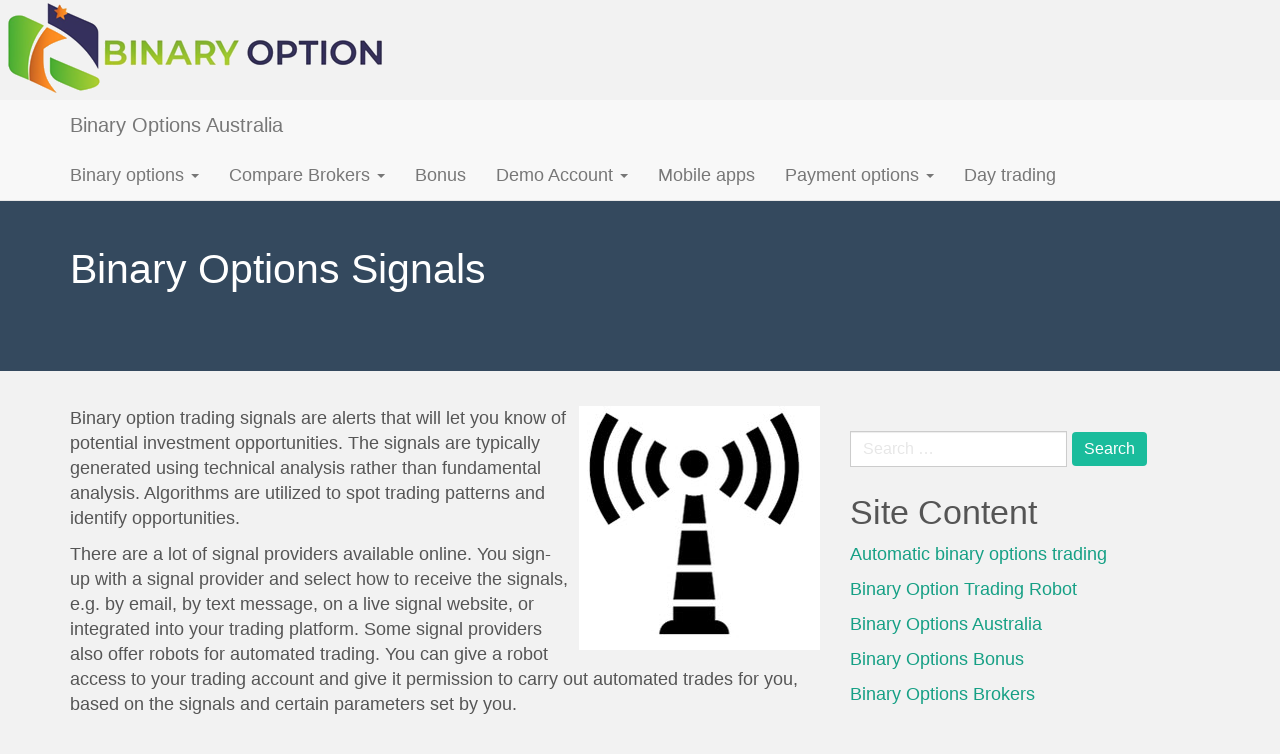

--- FILE ---
content_type: text/html; charset=UTF-8
request_url: https://binary-options-australia.com/signals
body_size: 10527
content:
<!DOCTYPE html><html lang="en-US"><head><meta charset="UTF-8"><meta name="viewport" content="width=device-width, initial-scale=1"><link rel="profile" href="https://gmpg.org/xfn/11"><link rel="pingback" href="https://binary-options-australia.com/xmlrpc.php"><meta name='robots' content='index, follow, max-image-preview:large, max-snippet:-1, max-video-preview:-1' /><style>img:is([sizes="auto" i],[sizes^="auto," i]){contain-intrinsic-size:3000px 1500px}</style><link media="all" href="https://binary-options-australia.com/wp-content/cache/autoptimize/css/autoptimize_75bf8cd9367a2a31fd444347d7c99209.css" rel="stylesheet"><title>Binary Options Signals - Binary Options Australia</title><meta name="description" content="Binary option trading signals are alerts that will let you know of potential investment opportunities. The signals are typically generated using TA." /><link rel="canonical" href="https://binary-options-australia.com/signals/" /><meta property="og:locale" content="en_US" /><meta property="og:type" content="article" /><meta property="og:title" content="Binary Options Signals - Binary Options Australia" /><meta property="og:description" content="Binary option trading signals are alerts that will let you know of potential investment opportunities. The signals are typically generated using TA." /><meta property="og:url" content="https://binary-options-australia.com/signals/" /><meta property="og:site_name" content="Binary Options Australia" /><meta property="article:modified_time" content="2025-05-11T13:41:00+00:00" /><meta property="og:image" content="https://binary-options-australia.com/wp-content/uploads/signal.jpg" /><meta property="og:image:width" content="241" /><meta property="og:image:height" content="244" /><meta property="og:image:type" content="image/jpeg" /><meta name="twitter:card" content="summary_large_image" /><meta name="twitter:label1" content="Est. reading time" /><meta name="twitter:data1" content="4 minutes" /> <script type="application/ld+json" class="yoast-schema-graph">{"@context":"https://schema.org","@graph":[{"@type":"WebPage","@id":"https://binary-options-australia.com/signals/","url":"https://binary-options-australia.com/signals/","name":"Binary Options Signals - Binary Options Australia","isPartOf":{"@id":"https://binary-options-australia.com/#website"},"primaryImageOfPage":{"@id":"https://binary-options-australia.com/signals/#primaryimage"},"image":{"@id":"https://binary-options-australia.com/signals/#primaryimage"},"thumbnailUrl":"https://binary-options-australia.com/wp-content/uploads/signal.jpg","datePublished":"2017-03-13T03:11:41+00:00","dateModified":"2025-05-11T13:41:00+00:00","description":"Binary option trading signals are alerts that will let you know of potential investment opportunities. The signals are typically generated using TA.","breadcrumb":{"@id":"https://binary-options-australia.com/signals/#breadcrumb"},"inLanguage":"en-US","potentialAction":[{"@type":"ReadAction","target":["https://binary-options-australia.com/signals/"]}]},{"@type":"ImageObject","inLanguage":"en-US","@id":"https://binary-options-australia.com/signals/#primaryimage","url":"https://binary-options-australia.com/wp-content/uploads/signal.jpg","contentUrl":"https://binary-options-australia.com/wp-content/uploads/signal.jpg"},{"@type":"BreadcrumbList","@id":"https://binary-options-australia.com/signals/#breadcrumb","itemListElement":[{"@type":"ListItem","position":1,"name":"Home","item":"https://binary-options-australia.com/"},{"@type":"ListItem","position":2,"name":"Binary Options Signals"}]},{"@type":"WebSite","@id":"https://binary-options-australia.com/#website","url":"https://binary-options-australia.com/","name":"Binary Options Australia","description":"Trading guide","potentialAction":[{"@type":"SearchAction","target":{"@type":"EntryPoint","urlTemplate":"https://binary-options-australia.com/?s={search_term_string}"},"query-input":{"@type":"PropertyValueSpecification","valueRequired":true,"valueName":"search_term_string"}}],"inLanguage":"en-US"}]}</script> <link href='https://fonts.gstatic.com' crossorigin='anonymous' rel='preconnect' /><style id='classic-theme-styles-inline-css' type='text/css'>/*! This file is auto-generated */
.wp-block-button__link{color:#fff;background-color:#32373c;border-radius:9999px;box-shadow:none;text-decoration:none;padding:calc(.667em + 2px) calc(1.333em + 2px);font-size:1.125em}.wp-block-file__button{background:#32373c;color:#fff;text-decoration:none}</style><style id='global-styles-inline-css' type='text/css'>:root{--wp--preset--aspect-ratio--square:1;--wp--preset--aspect-ratio--4-3:4/3;--wp--preset--aspect-ratio--3-4:3/4;--wp--preset--aspect-ratio--3-2:3/2;--wp--preset--aspect-ratio--2-3:2/3;--wp--preset--aspect-ratio--16-9:16/9;--wp--preset--aspect-ratio--9-16:9/16;--wp--preset--color--black:#000;--wp--preset--color--cyan-bluish-gray:#abb8c3;--wp--preset--color--white:#fff;--wp--preset--color--pale-pink:#f78da7;--wp--preset--color--vivid-red:#cf2e2e;--wp--preset--color--luminous-vivid-orange:#ff6900;--wp--preset--color--luminous-vivid-amber:#fcb900;--wp--preset--color--light-green-cyan:#7bdcb5;--wp--preset--color--vivid-green-cyan:#00d084;--wp--preset--color--pale-cyan-blue:#8ed1fc;--wp--preset--color--vivid-cyan-blue:#0693e3;--wp--preset--color--vivid-purple:#9b51e0;--wp--preset--gradient--vivid-cyan-blue-to-vivid-purple:linear-gradient(135deg,rgba(6,147,227,1) 0%,#9b51e0 100%);--wp--preset--gradient--light-green-cyan-to-vivid-green-cyan:linear-gradient(135deg,#7adcb4 0%,#00d082 100%);--wp--preset--gradient--luminous-vivid-amber-to-luminous-vivid-orange:linear-gradient(135deg,rgba(252,185,0,1) 0%,rgba(255,105,0,1) 100%);--wp--preset--gradient--luminous-vivid-orange-to-vivid-red:linear-gradient(135deg,rgba(255,105,0,1) 0%,#cf2e2e 100%);--wp--preset--gradient--very-light-gray-to-cyan-bluish-gray:linear-gradient(135deg,#eee 0%,#a9b8c3 100%);--wp--preset--gradient--cool-to-warm-spectrum:linear-gradient(135deg,#4aeadc 0%,#9778d1 20%,#cf2aba 40%,#ee2c82 60%,#fb6962 80%,#fef84c 100%);--wp--preset--gradient--blush-light-purple:linear-gradient(135deg,#ffceec 0%,#9896f0 100%);--wp--preset--gradient--blush-bordeaux:linear-gradient(135deg,#fecda5 0%,#fe2d2d 50%,#6b003e 100%);--wp--preset--gradient--luminous-dusk:linear-gradient(135deg,#ffcb70 0%,#c751c0 50%,#4158d0 100%);--wp--preset--gradient--pale-ocean:linear-gradient(135deg,#fff5cb 0%,#b6e3d4 50%,#33a7b5 100%);--wp--preset--gradient--electric-grass:linear-gradient(135deg,#caf880 0%,#71ce7e 100%);--wp--preset--gradient--midnight:linear-gradient(135deg,#020381 0%,#2874fc 100%);--wp--preset--font-size--small:13px;--wp--preset--font-size--medium:20px;--wp--preset--font-size--large:36px;--wp--preset--font-size--x-large:42px;--wp--preset--spacing--20:.44rem;--wp--preset--spacing--30:.67rem;--wp--preset--spacing--40:1rem;--wp--preset--spacing--50:1.5rem;--wp--preset--spacing--60:2.25rem;--wp--preset--spacing--70:3.38rem;--wp--preset--spacing--80:5.06rem;--wp--preset--shadow--natural:6px 6px 9px rgba(0,0,0,.2);--wp--preset--shadow--deep:12px 12px 50px rgba(0,0,0,.4);--wp--preset--shadow--sharp:6px 6px 0px rgba(0,0,0,.2);--wp--preset--shadow--outlined:6px 6px 0px -3px rgba(255,255,255,1),6px 6px rgba(0,0,0,1);--wp--preset--shadow--crisp:6px 6px 0px rgba(0,0,0,1)}:where(.is-layout-flex){gap:.5em}:where(.is-layout-grid){gap:.5em}body .is-layout-flex{display:flex}.is-layout-flex{flex-wrap:wrap;align-items:center}.is-layout-flex>:is(*,div){margin:0}body .is-layout-grid{display:grid}.is-layout-grid>:is(*,div){margin:0}:where(.wp-block-columns.is-layout-flex){gap:2em}:where(.wp-block-columns.is-layout-grid){gap:2em}:where(.wp-block-post-template.is-layout-flex){gap:1.25em}:where(.wp-block-post-template.is-layout-grid){gap:1.25em}.has-black-color{color:var(--wp--preset--color--black) !important}.has-cyan-bluish-gray-color{color:var(--wp--preset--color--cyan-bluish-gray) !important}.has-white-color{color:var(--wp--preset--color--white) !important}.has-pale-pink-color{color:var(--wp--preset--color--pale-pink) !important}.has-vivid-red-color{color:var(--wp--preset--color--vivid-red) !important}.has-luminous-vivid-orange-color{color:var(--wp--preset--color--luminous-vivid-orange) !important}.has-luminous-vivid-amber-color{color:var(--wp--preset--color--luminous-vivid-amber) !important}.has-light-green-cyan-color{color:var(--wp--preset--color--light-green-cyan) !important}.has-vivid-green-cyan-color{color:var(--wp--preset--color--vivid-green-cyan) !important}.has-pale-cyan-blue-color{color:var(--wp--preset--color--pale-cyan-blue) !important}.has-vivid-cyan-blue-color{color:var(--wp--preset--color--vivid-cyan-blue) !important}.has-vivid-purple-color{color:var(--wp--preset--color--vivid-purple) !important}.has-black-background-color{background-color:var(--wp--preset--color--black) !important}.has-cyan-bluish-gray-background-color{background-color:var(--wp--preset--color--cyan-bluish-gray) !important}.has-white-background-color{background-color:var(--wp--preset--color--white) !important}.has-pale-pink-background-color{background-color:var(--wp--preset--color--pale-pink) !important}.has-vivid-red-background-color{background-color:var(--wp--preset--color--vivid-red) !important}.has-luminous-vivid-orange-background-color{background-color:var(--wp--preset--color--luminous-vivid-orange) !important}.has-luminous-vivid-amber-background-color{background-color:var(--wp--preset--color--luminous-vivid-amber) !important}.has-light-green-cyan-background-color{background-color:var(--wp--preset--color--light-green-cyan) !important}.has-vivid-green-cyan-background-color{background-color:var(--wp--preset--color--vivid-green-cyan) !important}.has-pale-cyan-blue-background-color{background-color:var(--wp--preset--color--pale-cyan-blue) !important}.has-vivid-cyan-blue-background-color{background-color:var(--wp--preset--color--vivid-cyan-blue) !important}.has-vivid-purple-background-color{background-color:var(--wp--preset--color--vivid-purple) !important}.has-black-border-color{border-color:var(--wp--preset--color--black) !important}.has-cyan-bluish-gray-border-color{border-color:var(--wp--preset--color--cyan-bluish-gray) !important}.has-white-border-color{border-color:var(--wp--preset--color--white) !important}.has-pale-pink-border-color{border-color:var(--wp--preset--color--pale-pink) !important}.has-vivid-red-border-color{border-color:var(--wp--preset--color--vivid-red) !important}.has-luminous-vivid-orange-border-color{border-color:var(--wp--preset--color--luminous-vivid-orange) !important}.has-luminous-vivid-amber-border-color{border-color:var(--wp--preset--color--luminous-vivid-amber) !important}.has-light-green-cyan-border-color{border-color:var(--wp--preset--color--light-green-cyan) !important}.has-vivid-green-cyan-border-color{border-color:var(--wp--preset--color--vivid-green-cyan) !important}.has-pale-cyan-blue-border-color{border-color:var(--wp--preset--color--pale-cyan-blue) !important}.has-vivid-cyan-blue-border-color{border-color:var(--wp--preset--color--vivid-cyan-blue) !important}.has-vivid-purple-border-color{border-color:var(--wp--preset--color--vivid-purple) !important}.has-vivid-cyan-blue-to-vivid-purple-gradient-background{background:var(--wp--preset--gradient--vivid-cyan-blue-to-vivid-purple) !important}.has-light-green-cyan-to-vivid-green-cyan-gradient-background{background:var(--wp--preset--gradient--light-green-cyan-to-vivid-green-cyan) !important}.has-luminous-vivid-amber-to-luminous-vivid-orange-gradient-background{background:var(--wp--preset--gradient--luminous-vivid-amber-to-luminous-vivid-orange) !important}.has-luminous-vivid-orange-to-vivid-red-gradient-background{background:var(--wp--preset--gradient--luminous-vivid-orange-to-vivid-red) !important}.has-very-light-gray-to-cyan-bluish-gray-gradient-background{background:var(--wp--preset--gradient--very-light-gray-to-cyan-bluish-gray) !important}.has-cool-to-warm-spectrum-gradient-background{background:var(--wp--preset--gradient--cool-to-warm-spectrum) !important}.has-blush-light-purple-gradient-background{background:var(--wp--preset--gradient--blush-light-purple) !important}.has-blush-bordeaux-gradient-background{background:var(--wp--preset--gradient--blush-bordeaux) !important}.has-luminous-dusk-gradient-background{background:var(--wp--preset--gradient--luminous-dusk) !important}.has-pale-ocean-gradient-background{background:var(--wp--preset--gradient--pale-ocean) !important}.has-electric-grass-gradient-background{background:var(--wp--preset--gradient--electric-grass) !important}.has-midnight-gradient-background{background:var(--wp--preset--gradient--midnight) !important}.has-small-font-size{font-size:var(--wp--preset--font-size--small) !important}.has-medium-font-size{font-size:var(--wp--preset--font-size--medium) !important}.has-large-font-size{font-size:var(--wp--preset--font-size--large) !important}.has-x-large-font-size{font-size:var(--wp--preset--font-size--x-large) !important}:where(.wp-block-post-template.is-layout-flex){gap:1.25em}:where(.wp-block-post-template.is-layout-grid){gap:1.25em}:where(.wp-block-columns.is-layout-flex){gap:2em}:where(.wp-block-columns.is-layout-grid){gap:2em}:root :where(.wp-block-pullquote){font-size:1.5em;line-height:1.6}</style><link rel='stylesheet' id='google_fonts-css' href='//fonts.googleapis.com/css' type='text/css' media='all' /> <script type="text/javascript" src="https://binary-options-australia.com/wp-includes/js/jquery/jquery.min.js" id="jquery-core-js"></script> <script defer type="text/javascript" src="https://binary-options-australia.com/wp-includes/js/jquery/jquery-migrate.min.js" id="jquery-migrate-js"></script> <style type="text/css">.eafl-disclaimer-small{font-size:.8em}.eafl-disclaimer-smaller{font-size:.6em}</style><style>:root{--color-green-accept:#00a000;--color-red-deny:#ac1b1b;--star-size:35px;--star-color:#eeeadd;--star-background:#fc0;--color-conv-btn-text:#000;--color-conv-btn-bg:#fff;--color-conv-btn-bg-hover:#fff;--color-conv-btn-bg-disabled:#fff;--color-brokers-list-logo-bg:#fff;--color-brokers-list-font-color:#000;--color-brokers-list-logo-bg-border:#e1e1e1;--nav-bar-height:px}.stars{--percent:calc(var(--rating) / 100 * 100%);display:inline-block;font-size:20px;font-family:Times;line-height:1}.stars:before{content:'★★★★★';letter-spacing:3px;background:linear-gradient(90deg,var(--star-background) var(--percent),var(--star-color) var(--percent));-webkit-background-clip:text;-webkit-text-fill-color:transparent}.btn-conv{color:var(--color-conv-btn-text) !important;background-color:var(--color-conv-btn-bg);padding:.5rem 1rem;font-size:1.5rem;border-radius:4px;cursor:pointer;text-decoration:none;display:inline-block;line-height:normal;text-align:center}.btn-conv:focus{text-decoration:none}.btn-conv:hover{background-color:var(--color-conv-btn-bg-hover)}.btn-conv:disabled{background-color:var(--color-conv-btn-bg-disabled);cursor:not-allowed;border:none}.fs-checkmark:before{content:"\2714";color:var(--color-green-accept)}.fs-crossmark:before{content:"\2718";color:var(--color-red-deny)}</style><style>.last-updated{font-style:italic;color:#666;margin-top:10px}</style><style type="text/css">.site-branding{position:absolute;clip:rect(1px,1px,1px,1px)}.navbar-brand{position:relative;clip:auto}</style><link rel="icon" href="https://binary-options-australia.com/wp-content/uploads/cropped-icon-biinary-options-australia-32x32.jpg" sizes="32x32" /><link rel="icon" href="https://binary-options-australia.com/wp-content/uploads/cropped-icon-biinary-options-australia-192x192.jpg" sizes="192x192" /><link rel="apple-touch-icon" href="https://binary-options-australia.com/wp-content/uploads/cropped-icon-biinary-options-australia-180x180.jpg" /><meta name="msapplication-TileImage" content="https://binary-options-australia.com/wp-content/uploads/cropped-icon-biinary-options-australia-270x270.jpg" /></head><body data-rsssl=1 class="wp-singular page-template-default page page-id-27 wp-theme-flat-bootstrap"><div id="page" class="hfeed site"> <img src="https://binary-options-australia.com/wp-content/uploads/logo-binary-options-australia.png" alt="logo binary-options-australia.com" width="403" height="100"><header id="masthead" class="site-header" role="banner"><div id="site-branding" class="site-branding"><div class="container"><div class="site-branding-text"><h1 class="site-title"><a href="https://binary-options-australia.com/" rel="home">Binary Options Australia</a></h1><h2 class="site-description">Trading guide</h2></div></div></div><nav id="site-navigation" class="main-navigation" role="navigation"><div class="skip-link"><a class="screen-reader-text sr-only" href="#content">Skip to content</a></div><div class="navbar navbar-default navbar-static-top"><div class="container"><div class="navbar-header"><button type="button" class="navbar-toggle" data-toggle="collapse" data-target=".navbar-collapse"><span class="icon-bar"></span><span class="icon-bar"></span><span class="icon-bar"></span></button><a class="navbar-brand" href="https://binary-options-australia.com/" rel="home">Binary Options Australia</a></div><div class="navbar-collapse collapse"><div class="menu-menu-1-container"><ul id="menu-menu-1" class="nav navbar-nav"><li id="menu-item-31" class="menu-item menu-item-type-post_type menu-item-object-page menu-item-home current-menu-ancestor current-menu-parent current_page_parent current_page_ancestor menu-item-has-children menu-item-31 dropdown"><a title="Binary options" href="#" data-target="#" data-toggle="dropdown" class="dropdown-toggle">Binary options <span class="caret"></span></a><ul role="menu" class=" dropdown-menu"><li id="menu-item-303" class="menu-item menu-item-type-post_type menu-item-object-page menu-item-303"><a title="Automatic trading" href="https://binary-options-australia.com/automatic-trading/">Automatic trading</a></li><li id="menu-item-183" class="menu-item menu-item-type-post_type menu-item-object-page menu-item-183"><a title="Forex binary options" href="https://binary-options-australia.com/forex-binary-options/">Forex binary options</a></li><li id="menu-item-39" class="menu-item menu-item-type-post_type menu-item-object-page current-menu-item page_item page-item-27 current_page_item menu-item-39 active"><a title="Signals" href="https://binary-options-australia.com/signals">Signals</a></li><li id="menu-item-34" class="menu-item menu-item-type-post_type menu-item-object-page menu-item-34"><a title="Robots" href="https://binary-options-australia.com/robot">Robots</a></li><li id="menu-item-237" class="menu-item menu-item-type-post_type menu-item-object-page menu-item-237"><a title="Types of Binary Options" href="https://binary-options-australia.com/types-of-binary-options/">Types of Binary Options</a></li><li id="menu-item-279" class="menu-item menu-item-type-post_type menu-item-object-page menu-item-279"><a title="Why Binary Options Are Not Investments" href="https://binary-options-australia.com/why-binary-options-are-not-investing/">Why Binary Options Are Not Investments</a></li></ul></li><li id="menu-item-37" class="menu-item menu-item-type-post_type menu-item-object-page menu-item-has-children menu-item-37 dropdown"><a title="Compare Brokers" href="#" data-target="#" data-toggle="dropdown" class="dropdown-toggle">Compare Brokers <span class="caret"></span></a><ul role="menu" class=" dropdown-menu"><li id="menu-item-172" class="menu-item menu-item-type-post_type menu-item-object-page menu-item-172"><a title="How to Choose a Broker" href="https://binary-options-australia.com/choose-broker">How to Choose a Broker</a></li><li id="menu-item-208" class="menu-item menu-item-type-post_type menu-item-object-broker menu-item-208"><a title="CloseOption" href="https://binary-options-australia.com/broker/closeoption/">CloseOption</a></li><li id="menu-item-209" class="menu-item menu-item-type-post_type menu-item-object-broker menu-item-209"><a title="RaceOption" href="https://binary-options-australia.com/broker/raceoption/">RaceOption</a></li><li id="menu-item-210" class="menu-item menu-item-type-post_type menu-item-object-broker menu-item-210"><a title="GC Option" href="https://binary-options-australia.com/broker/gc-option/">GC Option</a></li><li id="menu-item-204" class="menu-item menu-item-type-post_type menu-item-object-broker menu-item-204"><a title="IQCent" href="https://binary-options-australia.com/broker/iqcent/">IQCent</a></li><li id="menu-item-195" class="menu-item menu-item-type-post_type menu-item-object-broker menu-item-195"><a title="Pocket Option" href="https://binary-options-australia.com/broker/pocket-option/">Pocket Option</a></li><li id="menu-item-196" class="menu-item menu-item-type-post_type menu-item-object-broker menu-item-196"><a title="Quotex" href="https://binary-options-australia.com/broker/quotex/">Quotex</a></li><li id="menu-item-197" class="menu-item menu-item-type-post_type menu-item-object-broker menu-item-197"><a title="Deriv" href="https://binary-options-australia.com/broker/deriv/">Deriv</a></li><li id="menu-item-33" class="menu-item menu-item-type-post_type menu-item-object-page menu-item-33"><a title="Ayrex" href="https://binary-options-australia.com/ayrex-review/">Ayrex</a></li><li id="menu-item-137" class="menu-item menu-item-type-post_type menu-item-object-page menu-item-137"><a title="Binary.com" href="https://binary-options-australia.com/binary-review/">Binary.com</a></li><li id="menu-item-136" class="menu-item menu-item-type-post_type menu-item-object-page menu-item-136"><a title="HighLow" href="https://binary-options-australia.com/highlow-review/">HighLow</a></li><li id="menu-item-32" class="menu-item menu-item-type-post_type menu-item-object-page menu-item-32"><a title="24Option" href="https://binary-options-australia.com/24option-review/">24Option</a></li><li id="menu-item-40" class="menu-item menu-item-type-post_type menu-item-object-page menu-item-40"><a title="Grand Option" href="https://binary-options-australia.com/grand-option-review/">Grand Option</a></li><li id="menu-item-41" class="menu-item menu-item-type-post_type menu-item-object-page menu-item-41"><a title="IQ Option" href="https://binary-options-australia.com/iq-option-review/">IQ Option</a></li><li id="menu-item-157" class="menu-item menu-item-type-post_type menu-item-object-page menu-item-157"><a title="Markets.com" href="https://binary-options-australia.com/broker/markets-com/">Markets.com</a></li><li id="menu-item-42" class="menu-item menu-item-type-post_type menu-item-object-page menu-item-42"><a title="Nadex" href="https://binary-options-australia.com/nadex-review/">Nadex</a></li></ul></li><li id="menu-item-36" class="menu-item menu-item-type-post_type menu-item-object-page menu-item-36"><a title="Bonus" href="https://binary-options-australia.com/bonus">Bonus</a></li><li id="menu-item-38" class="menu-item menu-item-type-post_type menu-item-object-page menu-item-has-children menu-item-38 dropdown"><a title="Demo Account" href="#" data-target="#" data-toggle="dropdown" class="dropdown-toggle">Demo Account <span class="caret"></span></a><ul role="menu" class=" dropdown-menu"><li id="menu-item-298" class="menu-item menu-item-type-post_type menu-item-object-page menu-item-298"><a title="Practice Accounts" href="https://binary-options-australia.com/practice-accounts/">Practice Accounts</a></li></ul></li><li id="menu-item-184" class="menu-item menu-item-type-post_type menu-item-object-page menu-item-184"><a title="Mobile apps" href="https://binary-options-australia.com/binary-options-mobile-apps/">Mobile apps</a></li><li id="menu-item-166" class="menu-item menu-item-type-custom menu-item-object-custom menu-item-has-children menu-item-166 dropdown"><a title="Payment options" href="#" data-target="#" data-toggle="dropdown" class="dropdown-toggle">Payment options <span class="caret"></span></a><ul role="menu" class=" dropdown-menu"><li id="menu-item-167" class="menu-item menu-item-type-post_type menu-item-object-page menu-item-167"><a title="MuchBetter" href="https://binary-options-australia.com/payments/muchbetter/">MuchBetter</a></li></ul></li><li id="menu-item-156" class="menu-item menu-item-type-post_type menu-item-object-page menu-item-156"><a title="Day trading" href="https://binary-options-australia.com/day-trading-australia/">Day trading</a></li></ul></div></div></div></nav></header><div id="content" class="site-content"><header class="content-header"><div class="container"><h1 class="page-title">Binary Options Signals</h1></div></header> <a id="pagetop"></a><div class="container"><div id="main-grid" class="row"><div id="primary" class="content-area col-md-8"><main id="main" class="site-main" role="main"><article id="post-27" class="post-27 page type-page status-publish hentry"><div id="xsbf-entry-content" class="entry-content"><p><img fetchpriority="high" decoding="async" class="alignright size-full wp-image-51" src="https://binary-options-australia.com/wp-content/uploads/signal.jpg" alt="" width="241" height="244" />Binary option trading signals are alerts that will let you know of potential investment opportunities. The signals are typically generated using technical analysis rather than fundamental analysis. Algorithms are utilized to spot trading patterns and identify opportunities.</p><p>There are a lot of signal providers available online. You sign-up with a signal provider and select how to receive the signals, e.g. by email, by text message, on a live signal website, or integrated into your trading platform. Some signal providers also offer robots for automated trading. You can give a robot access to your trading account and give it permission to carry out automated trades for you, based on the signals and certain parameters set by you.</p><h2>Scams and exaggerations</h2><div class="short-list-wrapper"><div class="title">Sponsored Brokers With Binary Options Trading</div><div class="brokers-wrapper"><div class="broker"><div class="logo-name"> <img class="broker-logo" src="https://binary-options-australia.com/wp-content/uploads/dt-feeder-setup/images/8758.png" alt="Deriv.com logo"/><div class="rating"><div class="stars" style="--rating: 88"></div></div></div><div class="conv"><div class="goto-link-wrapper"> <a class="btn btn-conv"  href="https://track.deriv.com/_YgteZmAHSZhBMfcXPt5VjGNd7ZgqdRLk/6/" title="Visit Deriv.com" target="_blank" rel="nofollow noopener sponsored" >Visit Broker</a><div class="geo-accepted"> Australia accepted.</div></div></div></div><div class="broker"><div class="logo-name"> <img class="broker-logo" src="https://binary-options-australia.com/wp-content/uploads/dt-feeder-setup/images/22538.jpeg" alt="Quotex logo"/><div class="rating"><div class="stars" style="--rating: 87"></div></div></div><div class="conv"><div class="goto-link-wrapper"> <a class="btn btn-conv"  href="https://quotex.io/?lid=14556" title="Visit Quotex" target="_blank" rel="nofollow noopener sponsored" >Visit Broker</a><div class="geo-accepted"> Australia accepted.</div></div></div></div><div class="broker"><div class="logo-name"> <img class="broker-logo" src="https://binary-options-australia.com/wp-content/uploads/dt-feeder-setup/images/74383.png" alt="Pocket Option logo"/><div class="rating"><div class="stars" style="--rating: 84"></div></div></div><div class="conv"><div class="goto-link-wrapper"> <a class="btn btn-conv"  href="https://po.cash/?utm_source=affiliate&a=Lij0FQ18LUlUoz&ac=dt" title="Visit Pocket Option" target="_blank" rel="nofollow noopener sponsored" >Visit Broker</a><div class="geo-accepted"> Australia accepted.</div></div></div></div><div class="broker"><div class="logo-name"> <img class="broker-logo" src="https://binary-options-australia.com/wp-content/uploads/dt-feeder-setup/images/100132.jpeg" alt="World Forex logo"/><div class="rating"><div class="stars" style="--rating: 80"></div></div></div><div class="conv"><div class="goto-link-wrapper"> <a class="btn btn-conv"  href="https://wforex.com/p/p481239" title="Visit World Forex" target="_blank" rel="nofollow noopener sponsored" >Visit Broker</a><div class="geo-accepted"> Australia accepted.</div></div></div></div></div></div><p>Regrettably, the signal provider field is rife with scammers, spammers and signal providers that greatly exaggerate their own capacity. For the binary trader, it can be difficult to separate the good apples from the bad ones. It is important to be cautious and do your own homework. The more you know, the easier it will be for you to pick a good and reputable signal provider. It is also a good idea to test the signal provider by using the signals to carry out trading in a demo account before you proceed to doing trades in your real-money account.</p><p>Completely deferring investment decisions to a third party always comes with certain risks. It doesn&#8217;t really matter if you are blindly following the advice of an investment guru, your local bank manager or a signal provider online. There are many situations where accepting trading help can be of great benefit, but one should always remain critical and look at the hard facts and the actual results instead of allowing oneself to be swept away by flowery promises of riches to come.</p><p>The best way to avoid getting scammed is by checking if a signal service is listed as a scam by <a href="https://www.binaryoptionssignals.com/">BinaryOptionsSignals.com</a> or not before you start using a signal provider.  This is no garantee that the service will be good but it reduces the risk of it being a scam.</p><h2>Free binary option trading signals</h2><p><img decoding="async" class="alignright size-full wp-image-53" src="https://binary-options-australia.com/wp-content/uploads/signal-trading.jpg" alt="" width="500" height="335" srcset="https://binary-options-australia.com/wp-content/uploads/signal-trading.jpg 500w, https://binary-options-australia.com/wp-content/uploads/signal-trading-300x201.jpg 300w" sizes="(max-width: 500px) 100vw, 500px" />Free signal services will provide you with trading signals without charging you. Of course, the signal provider wants to make money somehow and it is a good idea to find out how they are making money before you sign up.</p><ul><li>For some signal providers, offering free signals is simply a way of marketing themselves. Just like that frozen yoghurt place in your neighbourhood might offer you to sample a few of the new flavours for free, the signal provider will allow you to sign-up for a free signal service where you receive a small sample of their signals. They hope that you will like the service so much that you will go on to eventually sign up for a more comprehensive package that isn&#8217;t free. Just like the yoghurt vendor hopes that you will like his new mango-strawberry-kiwi combo so much that you&#8217;ll buy a full cup.</li><li>Some free signal services will require you to sign-up with a specific binary options trading platform. They are receiving a kick-back from the owners of the platform.</li><li>Some free signal services come bundled with an auto-trading feature, and you pay for the auto-trading service.</li><li>Some free signal providers are mostly interested in getting your attention (and email address) so they can market various get-rick-quick schemes to you.</li></ul><h2>Human confirmation</h2><p>Some signal service providers doesn&#8217;t rely on algorithms only. They use algorithms to create the signals, but those signals must then be checked and approved by a human before they are sent out to clients. A human can look at signals coming in from several different sources and see if they support each other or if they are creating a conflicting image of the situation.</p><div id="xsbf-after-content" class="after-content"><p class="last-updated">This article was last updated on: May 11, 2025</p></div></div></article></main></div><div id="secondary" class="widget-area col-md-4" role="complementary"><aside id="search" class="widget widget_search"> <br /><form role="search" method="get" class="search-form form-inline" action="https://binary-options-australia.com/"><div class="form-group"> <label> <span class="screen-reader-text sr-only">Search for:</span> <input type="search" class="search-field form-control" placeholder="Search &hellip;" value="" name="s"> </label> <input type="submit" class="search-submit btn btn-primary" value="Search"></div></form></aside><aside id="pages" class="widget widget_pages"><h2 class="widget-title">Site Content</h2><ul><li class="page_item page-item-299"><a href="https://binary-options-australia.com/automatic-trading/">Automatic binary options trading</a></li><li class="page_item page-item-20"><a href="https://binary-options-australia.com/robot">Binary Option Trading Robot</a></li><li class="page_item page-item-2"><a href="https://binary-options-australia.com/">Binary Options Australia</a></li><li class="page_item page-item-29"><a href="https://binary-options-australia.com/bonus">Binary Options Bonus</a></li><li class="page_item page-item-22"><a href="https://binary-options-australia.com/brokers">Binary Options Brokers</a></li><li class="page_item page-item-24"><a href="https://binary-options-australia.com/demo-account">Binary Options Demo Account</a></li><li class="page_item page-item-175"><a href="https://binary-options-australia.com/binary-options-mobile-apps/">Binary options mobile apps</a></li><li class="page_item page-item-27 current_page_item"><a href="https://binary-options-australia.com/signals" aria-current="page">Binary Options Signals</a></li><li class="page_item page-item-107"><a href="https://binary-options-australia.com/contact-us/">Contact us</a></li><li class="page_item page-item-149"><a href="https://binary-options-australia.com/day-trading-australia/">Day trading in Australia</a></li><li class="page_item page-item-179"><a href="https://binary-options-australia.com/forex-binary-options/">Forex binary options</a></li><li class="page_item page-item-169"><a href="https://binary-options-australia.com/choose-broker">How to Choose a Binary Options Broker in Australia</a></li><li class="page_item page-item-294"><a href="https://binary-options-australia.com/practice-accounts/">Practice Accounts</a></li><li class="page_item page-item-233"><a href="https://binary-options-australia.com/types-of-binary-options/">Types of Binary Options</a></li><li class="page_item page-item-275"><a href="https://binary-options-australia.com/why-binary-options-are-not-investing/">Why Binary Options Are Not Investing</a></li></ul></aside><aside id="tag_cloud" class="widget widget_tag_cloud"><h2 class="widget-title">Categories</h2> <a href="https://binary-options-australia.com/category/uncategorized/" class="tag-cloud-link tag-link-1 tag-link-position-1" style="font-size: 8pt;" aria-label="Uncategorized (20 items)">Uncategorized</a></aside></div></div></div></div><div id="sidebar-pagebottom" class="sidebar-pagebottom"><aside id="search-5" class="widget widget_search clearfix"><div class="container"><form role="search" method="get" class="search-form form-inline" action="https://binary-options-australia.com/"><div class="form-group"> <label> <span class="screen-reader-text sr-only">Search for:</span> <input type="search" class="search-field form-control" placeholder="Search &hellip;" value="" name="s"> </label> <input type="submit" class="search-submit btn btn-primary" value="Search"></div></form></div></aside></div><footer id="colophon" class="site-footer" role="contentinfo"><div class="sidebar-footer clearfix"><div class="container"><div class="row"> <!DOCTYPE html PUBLIC "-//W3C//DTD HTML 4.0 Transitional//EN" "http://www.w3.org/TR/REC-html40/loose.dtd"><html><body data-rsssl=1><aside id="search-4" class="widget col-sm-12 clearfix widget_search"><h2 class="widget-title">Search</h2><form role="search" method="get" class="search-form form-inline" action="https://binary-options-australia.com/"><div class="form-group"> <label> <span class="screen-reader-text sr-only">Search for:</span> <input type="search" class="search-field form-control" placeholder="Search &hellip;" value="" name="s"> </label> <input type="submit" class="search-submit btn btn-primary" value="Search"></div></form></aside></body></html></div></div></div><div class="after-footer"><div class="container"><div class="footer-nav-menu pull-left"><nav id="footer-navigation" class="secondary-navigation" role="navigation"><h1 class="menu-toggle sr-only">Footer Menu</h1><div class="sample-menu-footer-container"><ul id="sample-menu-footer" class="list-inline dividers"><li id="menu-item-sample-1" class="menu-item menu-item-type-custom menu-item-object-custom menu-item-sample-1"><a class="smoothscroll" title="Back to top of page" href="#page"><span class="fa fa-angle-up"></span> Top</a></li><li id="menu-item-sample-2" class="menu-item menu-item-type-post_type menu-item-object-page menu-item-sample-2"><a title="Home" href="https://binary-options-australia.com">Home</a></li></ul></div></nav></div><div id="site-credits" class="site-credits pull-right"></div></div></div></footer></div> <script type="speculationrules">{"prefetch":[{"source":"document","where":{"and":[{"href_matches":"\/*"},{"not":{"href_matches":["\/wp-*.php","\/wp-admin\/*","\/wp-content\/uploads\/*","\/wp-content\/*","\/wp-content\/plugins\/*","\/wp-content\/themes\/flat-bootstrap\/*","\/*\\?(.+)"]}},{"not":{"selector_matches":"a[rel~=\"nofollow\"]"}},{"not":{"selector_matches":".no-prefetch, .no-prefetch a"}}]},"eagerness":"conservative"}]}</script> <script type="text/javascript" src="https://binary-options-australia.com/wp-includes/js/dist/hooks.min.js" id="wp-hooks-js"></script> <script type="text/javascript" src="https://binary-options-australia.com/wp-includes/js/dist/i18n.min.js" id="wp-i18n-js"></script> <script defer id="wp-i18n-js-after" src="[data-uri]"></script> <script defer type="text/javascript" src="https://binary-options-australia.com/wp-content/cache/autoptimize/js/autoptimize_single_96e7dc3f0e8559e4a3f3ca40b17ab9c3.js" id="swv-js"></script> <script defer id="contact-form-7-js-before" src="[data-uri]"></script> <script defer type="text/javascript" src="https://binary-options-australia.com/wp-content/cache/autoptimize/js/autoptimize_single_2912c657d0592cc532dff73d0d2ce7bb.js" id="contact-form-7-js"></script> <script defer id="eafl-public-js-extra" src="[data-uri]"></script> <script defer type="text/javascript" src="https://binary-options-australia.com/wp-content/cache/autoptimize/js/autoptimize_single_beed5475599e22e786eb90e03e04234f.js" id="eafl-public-js"></script> <script defer type="text/javascript" src="https://binary-options-australia.com/wp-content/themes/flat-bootstrap/bootstrap/js/bootstrap.min.js" id="bootstrap-js"></script> <script defer type="text/javascript" src="https://binary-options-australia.com/wp-content/cache/autoptimize/js/autoptimize_single_fe702785b4c73d5f0d0239dbbc10f343.js" id="theme-js"></script> </body></html>

--- FILE ---
content_type: application/javascript
request_url: https://binary-options-australia.com/wp-content/cache/autoptimize/js/autoptimize_single_fe702785b4c73d5f0d0239dbbc10f343.js
body_size: 285
content:
(function($){$(document).ready(function(){if($.mobile){$('#myCarousel, #myCarousel2, #agnosia-bootstrap-carousel, #carousel-example-generic').swiperight(function(){$(this).carousel('prev');});$('#myCarousel, #myCarousel2, #agnosia-bootstrap-carousel, #carousel-example-generic').swipeleft(function(){$(this).carousel('next');});}});$(document).ready(function(){$('.smoothscroll').click(function(){var target=$(this.hash);var offset=$('body').css('padding-top');if(offset)offset=offset.replace('px','');target=target.length?target:$('[name='+this.hash.slice(1)+']');if(target.length){$('html,body').animate({scrollTop:(target.offset().top-offset)},1000);return false;}});$(document).ready(function(){$('#xsbf-after-content').wrapAll('<div id="xsbf-after-content-wrapper" />');$('#xsbf-entry-content').append($('#xsbf-after-content-wrapper'));});});})(jQuery);